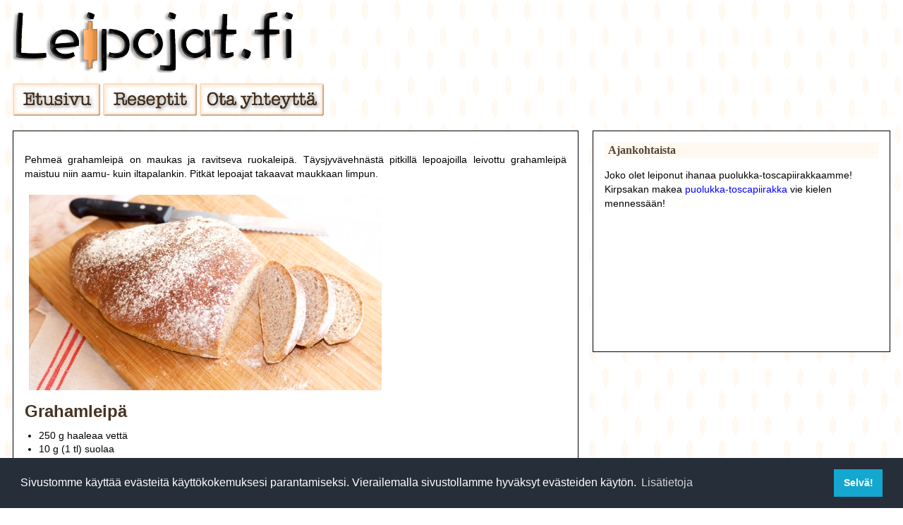

--- FILE ---
content_type: text/html; charset=UTF-8
request_url: http://www.leipojat.fi/grahamleipa/
body_size: 4229
content:
<!-- HEADER -->



<html>

<head>

<meta http-equiv="Content-Type" content="text/html; charset=utf-8" />

<link rel="stylesheet" type="text/css" href="http://www.leipojat.fi/leipojat.css?version=2" /><link rel="icon" href="http://www.leipojat.fi/ikoni16.png" sizes="16x16" /><link rel="icon" href="http://www.leipojat.fi/ikoni.png" sizes="32x32" />

<meta property="og:image" content="http://www.leipojat.fi/grahamleipa/1.jpg" />

<title>
Leipojat.fi / Grahamleipä</title>




<link rel="stylesheet" type="text/css" href="//cdnjs.cloudflare.com/ajax/libs/cookieconsent2/3.1.0/cookieconsent.min.css" />
<script src="//cdnjs.cloudflare.com/ajax/libs/cookieconsent2/3.1.0/cookieconsent.min.js"></script>
<script>
window.addEventListener("load", function(){
window.cookieconsent.initialise({
  "palette": {
    "popup": {
      "background": "#252e39"
    },
    "button": {
      "background": "#14a7d0"
    }
  },
  "content": {
    "message": "Sivustomme käyttää evästeitä käyttökokemuksesi parantamiseksi. Vierailemalla sivustollamme hyväksyt evästeiden käytön.",
    "dismiss": "Selvä!",
    "link": "Lisätietoja"
  }
})});
</script>



</head>

<body>

<!-- FACEBOOK BEGIN -->
<div id="fb-root"></div>
<script>(function(d, s, id) {
  var js, fjs = d.getElementsByTagName(s)[0];
  if (d.getElementById(id)) return;
  js = d.createElement(s); js.id = id;
  js.src = "//connect.facebook.net/en_US/sdk.js#xfbml=1&version=v2.0";
  fjs.parentNode.insertBefore(js, fjs);
}(document, 'script', 'facebook-jssdk'));</script>
<!-- FACEBOOK END -->

<div id="top1">

<div id="topcontainer">

<!-- LOGO -->

<a href="http://www.leipojat.fi/"><img src="http://www.leipojat.fi/leipojat6.png" class="logo" alt="Leipojat.fi"/></a>
<!-- VALIKKORIVI -->

<a href="http://www.leipojat.fi/"><img src="http://www.leipojat.fi/etusivu.png" class="etu" alt="Etusivu" width="124" height="46"  /></a><a href="http://www.leipojat.fi/reseptit.php"><img src="http://www.leipojat.fi/reseptit.png" class="res" alt="Reseptit" width="133" height="46" /></a><a href="http://www.leipojat.fi/yhteydenotto.php"><img src="http://www.leipojat.fi/yhteydenotto.png" class="yht" alt="Ota yhteyttä" width="176" height="46" /></a>
<!-- MAINOS -->

<div id="topbanner2">
<script async src="//pagead2.googlesyndication.com/pagead/js/adsbygoogle.js"></script>
<!-- top-banner-1 -->
<ins class="adsbygoogle"
     style="display:inline-block;width:320px;height:100px"
     data-ad-client="ca-pub-5531246776339262"
     data-ad-slot="9542356031"></ins>
<script>
(adsbygoogle = window.adsbygoogle || []).push({});
</script>
</div>

</div>

</div>

<!-- SISALTO -->

<table border="0" cellpadding="10" cellspacing="0">
<tr>
<td class="vasen1">

<div id="laatikko1"><p>
Pehmeä grahamleipä on maukas ja ravitseva ruokaleipä. Täysjyvävehnästä
pitkillä lepoajoilla leivottu grahamleipä maistuu niin aamu- kuin
iltapalankin. Pitkät lepoajat takaavat maukkaan limpun.
</p>

<figure>
<img src="http://www.leipojat.fi/grahamleipa/15.jpg" class="kuvitus" width="500" height="277" /> 
</figure>

<h1>
Grahamleipä
</h1>

<ul>
	<li>250 g haaleaa vettä</li>
	<li>10 g (1 tl) suolaa</li>
	<li>200 g vehnäjauhoja</li>
	<li>160 g grahamjauhoja</li>
	<li>7 g kuivahiivaa tai n. 20 g tuorehiivaa</li>
	<li>5 g sokeria</li>
	<li>30 g kasviöljyä</li>
</ul>

<p>
Yhdistä kaikki aineet ja vaivaa taikinaksi, koneella 12 minuuttia/käsin
20 minuuttia. Anna levätä kulhossa muovikelmulla peitettynä 60
minuuttia.
</p>

<figure>
<img src="http://www.leipojat.fi/grahamleipa/3.jpg" class="kuvitus" width="400" height="400" /> 
</figure>

<figure>
<img src="http://www.leipojat.fi/grahamleipa/4.jpg" class="kuvitus" width="400" height="400" /> 
</figure>

<p>
Peitä uunipelti leivinpaperilla ja jauhota se kevyesti. Kaada taikina
varovasti kulhostaan jauhotetulle paperille. Sirottele vehnäjauhoja taikinan päälle. 
Kieritä kevyesti taikinan molemmista päistä vastakkaisiin suuntiin. 
Anna taikinan levätä vielä 45 minuuttia pellillä ennen paistoa. 
</p>

<figure>
<img src="http://www.leipojat.fi/grahamleipa/5.jpg" class="kuvitus" width="400" height="400" /> 
</figure>

<figure>
<img src="http://www.leipojat.fi/grahamleipa/6.jpg" class="kuvitus" width="400" height="400" /> 
</figure>

<figure>
<img src="http://www.leipojat.fi/grahamleipa/8.jpg" class="kuvitus" width="400" height="400" /> 
</figure>

<figure>
<img src="http://www.leipojat.fi/grahamleipa/10.jpg" class="kuvitus" width="400" height="400" /> 
</figure>

<figure>
<img src="http://www.leipojat.fi/grahamleipa/12.jpg" class="kuvitus" width="400" height="400" /> 
</figure>

<p>
Lämmitä uuni 250 asteeseen. Nosta leipä uuniin ja laske lämpötila 210
asteeseen. Paista leipä kypsäksi, noin 25-35 minuuttia. Leipä on kypsä,
kun se on ottanut kauniisti väriä myös pohjasta ja kumisee pohjaa
sormenpäillä kevyesti naputtaessa.
</p>

<figure>
<img src="http://www.leipojat.fi/grahamleipa/1.jpg" class="kuvitus" width="400" height="400" /> 
</figure>

<p>
<small>
Avainsanat: leipojat, leivonta, ohje, resepti, leipä, ruokaleipä,
grahamleipä, sekaleipä, limppu, graham leipä, graham limppu, seka leipä,
grahamjauho, leipätaikina, taikina
</small>
</p>


<!--

<div style="float: right; width: 265;">
<img src="http://www.leipojat.fi/grahamleipa/1.jpg" width="250" height="250" class="kuvitus" /> 
</div>

<br clear="right" />

<div style="float: left; width: 315;">
<img src="http://www.leipojat.fi/grahamleipa/2.jpg" width="300" height="300" class="kuvitus" /> 
</div>

<figure>
<img src="http://www.leipojat.fi/grahamleipa/2.jpg" class="kuvitus" width="160" height="160" /> 
<img src="http://www.leipojat.fi/grahamleipa/3.jpg" class="kuvitus" width="160" height="160" /> 
<img src="http://www.leipojat.fi/grahamleipa/4.jpg" class="kuvitus" width="160" height="160" /> 
<figcaption>
Kuvateksti
</figcaption>
</figure>

<figure>
<img src="http://www.leipojat.fi/grahamleipa/5.jpg" class="kuvitus" width="500" height="300" /> 
</figure>

<a href="http://www.leipojat.fi/murotaikina/">

-->
		
			
		<div id="insidebox">
		<script async src="//pagead2.googlesyndication.com/pagead/js/adsbygoogle.js"></script>
		<!-- inside-banner-1 -->
		<ins class="adsbygoogle"
		     style="display:inline-block;width:300px;height:250px"
		     data-ad-client="ca-pub-5531246776339262"
		     data-ad-slot="7814345237"></ins>
		<script>
		(adsbygoogle = window.adsbygoogle || []).push({});
		</script>
		</div>

		
		
		
		<div id="matchedboxbig">
		<script async src="//pagead2.googlesyndication.com/pagead/js/adsbygoogle.js"></script>
		<ins class="adsbygoogle"
		     style="display:inline-block;width:550px;height:275px"
		     data-ad-client="ca-pub-5531246776339262"
		     data-ad-slot="9936486430"></ins>
		<script>
		     (adsbygoogle = window.adsbygoogle || []).push({});
		</script>
		</div>		

		<div class="selaus"><p class="selaus"><strong>&#8674; Seuraavalla sivulla:</strong> <a href="http://www.leipojat.fi/nutella-marengit/">Nutella-marengit</a><br /><strong>&#8672; Edellisellä sivulla:</strong> <a href="http://www.leipojat.fi/kahvikehrat/">Kahvikehrät</a><br /></p></div><br clear="left" /><a name="arvostelu"></a><p class="eiarvosteluja">Ei arvosteluja vielä!</p><script>function yksi() { document.images["pic"].src = "http://www.leipojat.fi/1t.png"; document.getElementById("stars").value = 1; document.getElementById("arvosana").disabled = false; } function kaksi() { document.images["pic"].src = "http://www.leipojat.fi/2t.png"; document.getElementById("stars").value = 2; document.getElementById("arvosana").disabled = false; } function kolme() { document.images["pic"].src = "http://www.leipojat.fi/3t.png"; document.getElementById("stars").value = 3; document.getElementById("arvosana").disabled = false; } function nelja() { document.images["pic"].src = "http://www.leipojat.fi/4t.png"; document.getElementById("stars").value = 4; document.getElementById("arvosana").disabled = false; } function viisi() { document.images["pic"].src = "http://www.leipojat.fi/5t.png"; document.getElementById("stars").value = 5; document.getElementById("arvosana").disabled = false; } </script><br /><br /><p class="ohje">Sinun arvosanasi:</p><form name="arv" action="http://www.leipojat.fi/grahamleipa/#arvostelu" method="post"><img name="pic" src="http://www.leipojat.fi/0t.png" usemap="#starmap"/><input type="hidden" id="stars" name="stars" value="5"><input type="hidden" id="lomake" name="lomake" value="arvostelu"><p><input type="submit" name="submit" id="arvosana" value="Lähetä arvosana" disabled></p></form>
		<map name="starmap">
		  <area shape="rect" coords="0,0,62,61" onclick="yksi()">
		  <area shape="rect" coords="62,0,124,61" onclick="kaksi()">
		  <area shape="rect" coords="124,0,186,61" onclick="kolme()">
		  <area shape="rect" coords="186,0,248,61" onclick="nelja()">
		  <area shape="rect" coords="248,0,309,61" onclick="viisi()">
		</map>

		<!-- FACEBOOK BEGIN -->
		
		<hr />
		<br />

		<div class="fb-like" data-href="http://www.leipojat.fi/grahamleipa/" data-width="400" 
		data-layout="standard" data-action="like" data-show-faces="true" 
		data-share="true"></div>
		
		<!-- FACEBOOK END -->

		</div>
<script>function myTrim(s) { return s.replace(/^\s+|\s+$/g,""); } function validateForm() { var l1 = myTrim(document.getElementById("kommentti").value); var l2 = myTrim(document.getElementById("nimi").value); if (l1 == null || l1 == "" || l2 == null || l2 == "") { alert("Kirjoita kommentti ja anna nimimerkki ennen lähetystä!"); return false; } } </script><a name="komm"></a><div id="laatikko1"><form name="kom" action="http://www.leipojat.fi/grahamleipa/#komm" onsubmit="return validateForm()" method="post"><p class="ohje">Jätä kommentti</p><p class="ohje"><textarea name="kommentti" id="kommentti" value="" rows="4" cols="60" maxlength="500"></textarea></p><p class="ohje">Nimimerkki</p><p class="ohje"><input type="text" name="nimi" id="nimi" value="" size="30" maxlength="127" autocomplete="off"></p><p class="ohje">Mikä numero on kolmen ja viiden välissä? Anna vastaus kirjaimilla.</p><p class="ohje"><input type="text" name="tarkistus" id="tarkistus" value="" size="5" maxlength="5" autocomplete="off"></p><input type="hidden" id="lomake" name="lomake" value="kommentti"><p><input type="submit" name="submit" id="kommentti" value="Lähetä kommentti" ></p></form><br /><div id="laatikko2"><p>Ei kommentteja vielä.</p></div></div>
</td>

<!-- SIVUPALKKI -->

<td class="oikea1">


<!-- AJANKOHTAISTA -->

<div id="laatikko1">
<h2 class="sivuotsikko">Ajankohtaista</h2>

<p class="sivupalkki">
Joko olet leiponut ihanaa puolukka-toscapiirakkaamme! <br />
Kirpsakan makea  <a href="http://www.leipojat.fi/puolukka-toscapiirakka/"> puolukka-toscapiirakka</a> vie kielen mennessään!
</p>

<!--

Poimi vinkit kevään juhliin.  <br />
Kesäkuun julkaisu on pian täällä! Leivo odotellessasi vaikkapa näitä ihanuuksia:
<a href="http://www.leipojat.fi/appelsiini-mantelikakku/">gluteeniton appelsiini-mantelikakkua</a>,
<a href="http://www.leipojat.fi/porovoileipakakku/">savuporovoileipäkakkua</a> ja
<a href="http://www.leipojat.fi/nutella-macaroons/">Nutella-macaronseja</a>!

-->

<div id="fbbox">
<div class="fb-like-box" data-href="https://www.facebook.com/leipojatfi" data-width="200" data-height="170" data-colorscheme="light" data-show-faces="true" data-header="true" data-stream="false" data-show-border="true"></div>
</div>

</div>

<!-- END AJANKOHTAISTA -->



<!-- EDGAR-MAINOS -->


<div id="sidebox">
<script async src="//pagead2.googlesyndication.com/pagead/js/adsbygoogle.js"></script>
<!-- side-banner-2 -->
<ins class="adsbygoogle"
     style="display:inline-block;width:300px;height:250px"
     data-ad-client="ca-pub-5531246776339262"
     data-ad-slot="2658217632"></ins>
<script>
(adsbygoogle = window.adsbygoogle || []).push({});
</script>
</div>



<div id="laatikko1"><h2 class="sivuotsikko">Luetuimmat reseptit</h2><ul><li><a href="http://www.leipojat.fi/vaalea-hapanleipa-juureen/">Vaalea hapanleipä juureen</a></li><li><a href="http://www.leipojat.fi/ruisleipa-juureen/">Ruisleipä juureen</a></li><li><a href="http://www.leipojat.fi/vaniljakreemi/">Vaniljakreemi</a></li><li><a href="http://www.leipojat.fi/pursotettavat-kaneliassat/">Pursotettavat kaneliässät</a></li><li><a href="http://www.leipojat.fi/wilhelmina-keksit/">Wilhelmina-keksit</a></li></ul></div>
<!-- MAINOS -->


<div id="sidebanner">
<script async src="//pagead2.googlesyndication.com/pagead/js/adsbygoogle.js"></script>
<!-- side-banner-1 -->
<ins class="adsbygoogle"
     style="display:inline-block;width:320px;height:100px"
     data-ad-client="ca-pub-5531246776339262"
     data-ad-slot="5611684036"></ins>
<script>
(adsbygoogle = window.adsbygoogle || []).push({});
</script>
</div>


<div id="laatikko1"><h2 class="sivuotsikko">Uusimmat reseptit</h2><ul><li><a href="http://www.leipojat.fi/wienermunkit/">Wienermunkit</a></li><li><a href="http://www.leipojat.fi/mozartin-kuulat/">Mozartin kuulat</a></li><li><a href="http://www.leipojat.fi/sahramimunkit/">Sahramimunkit</a></li><li><a href="http://www.leipojat.fi/lucia-pullat/">Lucia-pullat</a></li><li><a href="http://www.leipojat.fi/vegaaninen-ja-gluteeniton-taytekakku/">Vegaaninen ja gluteeniton täytekakku</a></li></ul></div>
<div id="sidetower">
<script async src="//pagead2.googlesyndication.com/pagead/js/adsbygoogle.js"></script>
<!-- side-banner-3 -->
<ins class="adsbygoogle"
     style="display:inline-block;width:300px;height:600px"
     data-ad-client="ca-pub-5531246776339262"
     data-ad-slot="1041883634"></ins>
<script>
(adsbygoogle = window.adsbygoogle || []).push({});
</script>
</div>





</div>

</td>

</tr>

</table>

<!-- FOOTER -->


<!--
<div id="edgarbanner">
<a href="https://itunes.apple.com/us/app/edgar-emoji/id1178637149?mt=8">
<img src="http://www.leipojat.fi//edgarbanner-rounded-728x90.png" width="728" height="90" /> 
</a>
</div>
-->


<hr />

<div id="top1">

<p>
<small>
&copy; 2014-2022 Leipojat.fi team |
Instagram: @leipojat |
<a class="palkki" href="http://www.leipojat.fi/yhteydenotto.php">Contact</a></small>
</p>

</div>

</body>

</html>


--- FILE ---
content_type: text/html; charset=utf-8
request_url: https://www.google.com/recaptcha/api2/aframe
body_size: 266
content:
<!DOCTYPE HTML><html><head><meta http-equiv="content-type" content="text/html; charset=UTF-8"></head><body><script nonce="c58plt4-zIMafxZwPFrBSw">/** Anti-fraud and anti-abuse applications only. See google.com/recaptcha */ try{var clients={'sodar':'https://pagead2.googlesyndication.com/pagead/sodar?'};window.addEventListener("message",function(a){try{if(a.source===window.parent){var b=JSON.parse(a.data);var c=clients[b['id']];if(c){var d=document.createElement('img');d.src=c+b['params']+'&rc='+(localStorage.getItem("rc::a")?sessionStorage.getItem("rc::b"):"");window.document.body.appendChild(d);sessionStorage.setItem("rc::e",parseInt(sessionStorage.getItem("rc::e")||0)+1);localStorage.setItem("rc::h",'1768759473171');}}}catch(b){}});window.parent.postMessage("_grecaptcha_ready", "*");}catch(b){}</script></body></html>

--- FILE ---
content_type: text/css
request_url: http://www.leipojat.fi/leipojat.css?version=2
body_size: 1691
content:
body {
background: #ffffff;
background-image:url('leipojat-tausta.png');
}

h1 {
padding-top:0px;
padding-bottom:6px;
margin-top:0px;
margin-bottom:0px;

font-family:Arial, Verdana, sans-serif, serif;
line-height:100%;
font-size:24px;
color:#473321;
}

h2 {
padding-top:0px;
padding-bottom:0px;
margin-top:0px;
margin-bottom:0px;

font-family:Arial, Verdana, sans-serif, serif;
font-size:16px;
color:#584432;
}

h3 {
padding-top:8px;
padding-bottom:0px;
margin-top:0px;
margin-bottom:0px;

font-family:Arial, Verdana, sans-serif, serif;
font-size:14px;
color:#584432;
}

h1.tervetuloa {
padding-top:0px;
padding-bottom:0px;
margin-top:20px;
margin-bottom:0px;

font-family:cursive;
line-height:100%;
font-size:24px;
color:#473321;
}

p {
font-family:Arial, Verdana, sans-serif, serif;
font-size:14px;
text-align:justify;
line-height:145%
}

p.selaus {
font-family:Arial, Verdana, sans-serif, serif;
font-size:14px;
text-align:left;
line-height:145%
}

p.sivupalkki {
font-family:Arial, Verdana, sans-serif, serif;
font-size:14px;
text-align:left;
line-height:145%
}

small {
font-size:11px;
line-height:100%;
color:#000000;
font-weight:normal;
}

ul {
list-style-type: disc;
padding-left: 12px;
padding-bottom: 4px;
margin: 8px;

font-family:Arial, Verdana, sans-serif, serif;
font-size:14px;
text-align:left;
line-height:125%
}

li {
padding-bottom:2px;
}

a:link {
color:#0000ff;
text-decoration: none;
}
a:visited {
color:#800090;
text-decoration: none;
}
a:hover {
color:#000099;
text-decoration: none;
}
a:active {
color:#00bb00;
text-decoration: none;
}

table {
margin-right:auto;
margin-left:auto;
margin-top:10px;
border:0px solid black;
/* width:750px; */
}

table.reseptit {
border-collapse: collapse;
}
table.reseptit, th.reseptit, td.reseptit {
margin-right:auto;
margin-left:auto;
margin-top:2px;
margin-bottom:0px;
padding-right:12px;
padding-left:12px;
padding-top:2px;
padding-bottom:2px;
vertical-align:middle;
/* border:1px solid black; */
/* width:750px; */
}

table.reseptit2 {
border-collapse: collapse;
}
table.reseptit2, th.reseptit2, td.reseptit2 {
margin-right:auto;
margin-left:auto;
margin-top:2px;
margin-bottom:0px;
padding-right:6px;
padding-left:6px;
padding-top:2px;
padding-bottom:2px;
vertical-align:middle;
/* border:1px solid black; */
/* width:750px; */
}

table.suklaa, th.suklaa, td.suklaa {
border: 1px solid black;
border-collapse: collapse;
margin-right:auto;
margin-left:auto;
margin-top:2px;
margin-bottom:2px;
padding-right:6px;
padding-left:6px;
padding-top:6px;
padding-bottom:6px;
vertical-align:middle;
font-family:Arial, Verdana, sans-serif, serif;
font-size:13px;
text-align:left;
line-height:125%
}

td.ikoni {
margin-right:auto;
margin-left:auto;
margin-top:2px;
margin-bottom:2px;
padding-right:2px;
padding-left:2px;
padding-top:2px;
padding-bottom:2px;
vertical-align:middle;
/* border:1px solid black; */
/* width:750px; */
}

td {
vertical-align:top;
/* width:50%; */
}

.vasen1 {
width:65%
/* min-width:350px; */
}

.oikea1 {
width:35%;
min-width:250px;
}

.otsikko1 {
text-align:left;
}

.kiitos {
color:#00aa00;
font-weight:bold;
}

.gl {
color:#00aa00;
font-weight:bold;
}

.virhe {
color:#aa0000;
font-weight:bold;
}

.eiarvosteluja {
/* color:#00aa00; */
font-weight:bold;
}

.ohje {
/* color:#00aa00; */
font-weight:bold;
padding-top:2px;
padding-bottom:0px;
margin-top:2px;
margin-bottom:0px;
}

.kommentti {
/* color:#00aa00; */
/* font-weight:bold; */
padding-top:2px;
padding-bottom:0px;
margin-top:2px;
margin-bottom:0px;
}

.selaus {   
float: left;
margin-top:10px;
margin-bottom:10px;
padding-right:14px;
padding-left:14px;
padding-top:2px;
padding-bottom:2px;
border-width: 1px;
background: #f8f8f8;
/* border-style: solid; */
/* border-color: #000000; */
}

.tieto {   
float: right;

margin-top:10px;
margin-bottom:10px;
margin-left:10px;
margin-right:10px;

padding-right:4px;
padding-left:4px;
padding-top:1px;
padding-bottom:1px;

background: #fff9f2;
width: 160px;
/* border-width: 1px; */
/* border-style: solid; */
/* border-color: #000000; */
}

.tietokappale {
font-size:9px;
}

.nimi {
/* color:#00aa00; */
/* font-style:italic; */
font-weight:bold;
padding-top:0px;
padding-bottom:2px;
margin-top:0px;
margin-bottom:2px;
}

.kauno {
font-family:cursive;
}

.reseptilista {
font-size:18px;
font-family:"Trebuchet MS", Helvetica, sans-serif;
/* font-weight:bold; */
}

.sivuotsikko {
font-family:"Palatino Linotype", "Book Antiqua", Palatino, serif;
font-weight: 550;
background: #fff9f2;
padding-right:5px;
padding-left:5px;
padding-top:2px;
padding-bottom:2px;
}

#palkki {
font-size:20px;
}

#laatikko1 {
background: #ffffff;
padding:16px;
margin-top:8px;
margin-bottom:32px;
border-style: solid;
border-width: 1px;
/* position: absolute; top: 0px; left: 10px; */
}

#laatikko2 {
background: #f8f8f8;
padding-top:4px;
padding-bottom:4px;
padding-left:12px;
padding-right:12px;

margin-top:2px;
margin-bottom:2px;
/* border-style: solid; */
/* border-width: 1px; */
}

#laatikko3 {
background: #ffffff;
padding-top:6px;
padding-bottom:0px;
padding-left:6px;
padding-right:6px;

margin-top:6px;
margin-bottom:16px;
margin-left:6px;
margin-right:6px;
border-color: #dddddd;
border-style: solid;
border-width: 1px;
}

#laatikko4 {
background: #fff9f2;

width: 340px;

padding-top:24px;
padding-bottom:24px;
padding-left:24px;
padding-right:24px;

margin-top:12px;
margin-bottom:12px;
margin-left:12px;
margin-right:12px;
border-color: #dddddd;
border-style: double;
border-width: 6px;
}

#top1 {
padding:0px;
margin-top:2px;
margin-bottom:2px;
margin-left:14px;
margin-right:14px;
}

#toimitus {
font-family:cursive;
font-weight:bold;
font-size:18px;
}

#leivontaideat {
font-family:cursive;
font-weight:bold;
font-size:24px;
}

#bottombanner {
width:320px;
height:100px;
margin-top:2px;
margin-bottom:16px;
margin-left:10px;
margin-right:0px;
border:0px solid #000000;
}

#topbanner {
width:320px;
height:100px;
margin-top:0px;
margin-bottom:0px;
margin-left:0px;
margin-right:0px;
border:0px solid #000000;
position:absolute;
top:40px;
left:520px;
}

#topbanner2 {
width:320px;
height:100px;
margin-top:0px;
margin-bottom:0px;
margin-left:0px;
margin-right:0px;
border:0px solid #000000;
position:absolute;
top:10px;
left:500px;
}

#bottomboard {
width:728px;
height:90px;
margin-top:0px;
margin-bottom:16px;
margin-left:10;
margin-right:0px;
border:0px solid #000000;
/* position:absolute;
top:62px;
left:520px; */
}

#sidebanner {
width:320px;
height:100px;
margin-top:8px;
margin-bottom:32px;
margin-left:auto;
margin-right:auto;
border:0px solid #000000;
/* position:absolute;
top:38px;
left:520px; */
}

#sidebox {
width:300px;
height:250px;
margin-top:8px;
margin-bottom:32px;
margin-left:auto;
margin-right:auto;
border:0px solid #000000;
/* position:absolute;
top:38px;
left:520px; */
}

#matchedbox {
width:320px;
height:320px;
margin-top:8px;
margin-bottom:32px;
margin-left:auto;
margin-right:auto;
border:0px solid #000000;
}

#matchedboxbig {
width:550px;
height:275px;
margin-top:8px;
margin-bottom:8px;
margin-left:8px;
margin-right:auto;
border:0px solid #000000;
}

#edgarbox {
width:300px;
height:300px;
margin-top:4px;
margin-bottom:28px;
margin-left:auto;
margin-right:auto;
border:0px solid #000000;
}

#edgarbox2 {
width:300px;
height:225px;
margin-top:4px;
margin-bottom:28px;
margin-left:auto;
margin-right:auto;
border:0px solid #000000;
}

#edgarbanner {
width:728px;
height:90px;
padding-top:0px;
margin-top:0px;
margin-bottom:16px;
margin-left:10px;
margin-right:0px;
border:0px solid #000000;
}

#fbbox {
width:200px;
height:170px;
margin-top:0px;
margin-bottom:0px;
margin-left:0px;
margin-right:0px;
border:0px solid #000000;
/* position:absolute;
top:38px;
left:520px; */
}

#insidebox {
width:300px;
height:250px;
margin-top:8px;
margin-bottom:8px;
margin-left:8px;
margin-right:auto;
border:0px solid #000000;
/* position:absolute;
top:38px;
left:520px; */
}

#sidetower {
width:300px;
height:600px;
margin-top:8px;
margin-bottom:32px;
margin-left:auto;
margin-right:auto;
border:0px solid #000000;
/* position:absolute;
top:38px;
left:520px; */
}

#topcontainer {
width:1px;
height:149px;
}

img.logo {
position:absolute;
top:15px;
left:18px;
}

img.etu {
position:absolute;
top:118px;
left:18px;
}

img.res {
position:absolute;
top:118px;
left:146px;
}

img.kur {
position:absolute;
top:118px;
left:283px;
}

img.yht {
position:absolute;
top:118px;
/* left:411px; */
left:283px;
}

/* #linkcontainer {
width:1px;
height:40px;
} */

img.kansi {
display:block;
margin-left:auto;
margin-right:auto;
border:2px solid #453120;
/* border-style: ridge; */
}

img.ikoni {
float:right;
}


img.kuvitus {
margin-top:6px;
margin-bottom:6px;
margin-left:6px;
margin-right:6px;
}

figure {
margin-top:0px;
margin-bottom:12px;
margin-left:0px;
margin-right:0px;
}

figcaption {
font-family:Arial, Verdana, sans-serif, serif;
font-size:12px;
text-align:left;
line-height:120%;
padding-left:6px;
}
